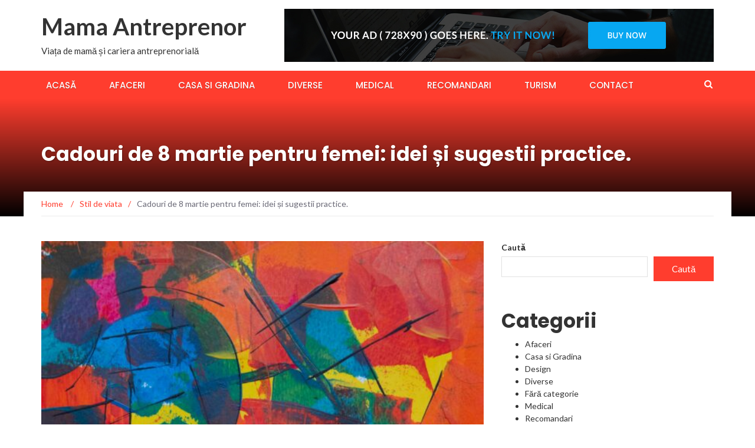

--- FILE ---
content_type: text/html; charset=UTF-8
request_url: https://mama-antreprenor.ro/cadouri-de-8-martie-pentru-femei-idei-si-sugestii-practice/
body_size: 17117
content:
<!DOCTYPE html>
<html lang="ro-RO">
<head>
	<meta charset="UTF-8">
	<meta name="viewport" content="width=device-width, initial-scale=1">
	<link rel="profile" href="https://gmpg.org/xfn/11">
	<link rel="pingback" href="https://mama-antreprenor.ro/xmlrpc.php">

	<meta name='robots' content='index, follow, max-image-preview:large, max-snippet:-1, max-video-preview:-1' />
	<style>img:is([sizes="auto" i], [sizes^="auto," i]) { contain-intrinsic-size: 3000px 1500px }</style>
	
	<!-- This site is optimized with the Yoast SEO plugin v26.3 - https://yoast.com/wordpress/plugins/seo/ -->
	<title>Cadouri de 8 martie pentru femei: idei și sugestii practice. - Mama Antreprenor</title>
	<link rel="canonical" href="https://mama-antreprenor.ro/cadouri-de-8-martie-pentru-femei-idei-si-sugestii-practice/" />
	<meta property="og:locale" content="ro_RO" />
	<meta property="og:type" content="article" />
	<meta property="og:title" content="Cadouri de 8 martie pentru femei: idei și sugestii practice. - Mama Antreprenor" />
	<meta property="og:description" content="Cuprins Idei de cadouri de 8 martie pentru femei Cadouri practice pentru femei Cadouri deosebite pentru femei Cadouri pentru femeile moderne Concluzii și sfaturi pentru alegerea cadoului perfect Idei de cadouri de 8 martie pentru femei Când vine vorba de a alege un cadou pentru femeia din viața ta, este important să ții cont de [&hellip;]" />
	<meta property="og:url" content="https://mama-antreprenor.ro/cadouri-de-8-martie-pentru-femei-idei-si-sugestii-practice/" />
	<meta property="og:site_name" content="Mama Antreprenor" />
	<meta property="article:author" content="https://www.facebook.com/profile.php?id=100095202017517" />
	<meta property="article:published_time" content="2024-06-26T22:35:21+00:00" />
	<meta property="article:modified_time" content="2024-07-30T16:46:11+00:00" />
	<meta property="og:image" content="https://mama-antreprenor.ro/wp-content/uploads/2024/06/imagine_1781710.jpg" />
	<meta property="og:image:width" content="1788" />
	<meta property="og:image:height" content="1300" />
	<meta property="og:image:type" content="image/jpeg" />
	<meta name="author" content="Mama Antreprenor" />
	<meta name="twitter:card" content="summary_large_image" />
	<meta name="twitter:label1" content="Scris de" />
	<meta name="twitter:data1" content="Mama Antreprenor" />
	<meta name="twitter:label2" content="Timp estimat pentru citire" />
	<meta name="twitter:data2" content="20 de minute" />
	<script type="application/ld+json" class="yoast-schema-graph">{"@context":"https://schema.org","@graph":[{"@type":"WebPage","@id":"https://mama-antreprenor.ro/cadouri-de-8-martie-pentru-femei-idei-si-sugestii-practice/","url":"https://mama-antreprenor.ro/cadouri-de-8-martie-pentru-femei-idei-si-sugestii-practice/","name":"Cadouri de 8 martie pentru femei: idei și sugestii practice. - Mama Antreprenor","isPartOf":{"@id":"https://mama-antreprenor.ro/#website"},"primaryImageOfPage":{"@id":"https://mama-antreprenor.ro/cadouri-de-8-martie-pentru-femei-idei-si-sugestii-practice/#primaryimage"},"image":{"@id":"https://mama-antreprenor.ro/cadouri-de-8-martie-pentru-femei-idei-si-sugestii-practice/#primaryimage"},"thumbnailUrl":"https://mama-antreprenor.ro/wp-content/uploads/2024/06/imagine_1781710.jpg","datePublished":"2024-06-26T22:35:21+00:00","dateModified":"2024-07-30T16:46:11+00:00","author":{"@id":"https://mama-antreprenor.ro/#/schema/person/4b445001940ddedb257dadc60c6a63ee"},"breadcrumb":{"@id":"https://mama-antreprenor.ro/cadouri-de-8-martie-pentru-femei-idei-si-sugestii-practice/#breadcrumb"},"inLanguage":"ro-RO","potentialAction":[{"@type":"ReadAction","target":["https://mama-antreprenor.ro/cadouri-de-8-martie-pentru-femei-idei-si-sugestii-practice/"]}]},{"@type":"ImageObject","inLanguage":"ro-RO","@id":"https://mama-antreprenor.ro/cadouri-de-8-martie-pentru-femei-idei-si-sugestii-practice/#primaryimage","url":"https://mama-antreprenor.ro/wp-content/uploads/2024/06/imagine_1781710.jpg","contentUrl":"https://mama-antreprenor.ro/wp-content/uploads/2024/06/imagine_1781710.jpg","width":1788,"height":1300},{"@type":"BreadcrumbList","@id":"https://mama-antreprenor.ro/cadouri-de-8-martie-pentru-femei-idei-si-sugestii-practice/#breadcrumb","itemListElement":[{"@type":"ListItem","position":1,"name":"Prima pagină","item":"https://mama-antreprenor.ro/"},{"@type":"ListItem","position":2,"name":"Cadouri de 8 martie pentru femei: idei și sugestii practice."}]},{"@type":"WebSite","@id":"https://mama-antreprenor.ro/#website","url":"https://mama-antreprenor.ro/","name":"Mama Antreprenor","description":"Viața de mamă și cariera antreprenorială","potentialAction":[{"@type":"SearchAction","target":{"@type":"EntryPoint","urlTemplate":"https://mama-antreprenor.ro/?s={search_term_string}"},"query-input":{"@type":"PropertyValueSpecification","valueRequired":true,"valueName":"search_term_string"}}],"inLanguage":"ro-RO"},{"@type":"Person","@id":"https://mama-antreprenor.ro/#/schema/person/4b445001940ddedb257dadc60c6a63ee","name":"Mama Antreprenor","sameAs":["https://mama-antreprenor.ro","https://www.facebook.com/profile.php?id=100095202017517"],"url":"https://mama-antreprenor.ro/author/comunicat/"}]}</script>
	<!-- / Yoast SEO plugin. -->


<link rel='dns-prefetch' href='//mama-antreprenor.ro' />
<link rel='dns-prefetch' href='//www.googletagmanager.com' />
<link rel='dns-prefetch' href='//fonts.googleapis.com' />
<link rel="alternate" type="application/rss+xml" title="Mama Antreprenor &raquo; Flux" href="https://mama-antreprenor.ro/feed/" />
<link rel="alternate" type="application/rss+xml" title="Mama Antreprenor &raquo; Flux comentarii" href="https://mama-antreprenor.ro/comments/feed/" />
<script type="text/javascript">
/* <![CDATA[ */
window._wpemojiSettings = {"baseUrl":"https:\/\/s.w.org\/images\/core\/emoji\/16.0.1\/72x72\/","ext":".png","svgUrl":"https:\/\/s.w.org\/images\/core\/emoji\/16.0.1\/svg\/","svgExt":".svg","source":{"concatemoji":"https:\/\/mama-antreprenor.ro\/wp-includes\/js\/wp-emoji-release.min.js?ver=6.8.3"}};
/*! This file is auto-generated */
!function(s,n){var o,i,e;function c(e){try{var t={supportTests:e,timestamp:(new Date).valueOf()};sessionStorage.setItem(o,JSON.stringify(t))}catch(e){}}function p(e,t,n){e.clearRect(0,0,e.canvas.width,e.canvas.height),e.fillText(t,0,0);var t=new Uint32Array(e.getImageData(0,0,e.canvas.width,e.canvas.height).data),a=(e.clearRect(0,0,e.canvas.width,e.canvas.height),e.fillText(n,0,0),new Uint32Array(e.getImageData(0,0,e.canvas.width,e.canvas.height).data));return t.every(function(e,t){return e===a[t]})}function u(e,t){e.clearRect(0,0,e.canvas.width,e.canvas.height),e.fillText(t,0,0);for(var n=e.getImageData(16,16,1,1),a=0;a<n.data.length;a++)if(0!==n.data[a])return!1;return!0}function f(e,t,n,a){switch(t){case"flag":return n(e,"\ud83c\udff3\ufe0f\u200d\u26a7\ufe0f","\ud83c\udff3\ufe0f\u200b\u26a7\ufe0f")?!1:!n(e,"\ud83c\udde8\ud83c\uddf6","\ud83c\udde8\u200b\ud83c\uddf6")&&!n(e,"\ud83c\udff4\udb40\udc67\udb40\udc62\udb40\udc65\udb40\udc6e\udb40\udc67\udb40\udc7f","\ud83c\udff4\u200b\udb40\udc67\u200b\udb40\udc62\u200b\udb40\udc65\u200b\udb40\udc6e\u200b\udb40\udc67\u200b\udb40\udc7f");case"emoji":return!a(e,"\ud83e\udedf")}return!1}function g(e,t,n,a){var r="undefined"!=typeof WorkerGlobalScope&&self instanceof WorkerGlobalScope?new OffscreenCanvas(300,150):s.createElement("canvas"),o=r.getContext("2d",{willReadFrequently:!0}),i=(o.textBaseline="top",o.font="600 32px Arial",{});return e.forEach(function(e){i[e]=t(o,e,n,a)}),i}function t(e){var t=s.createElement("script");t.src=e,t.defer=!0,s.head.appendChild(t)}"undefined"!=typeof Promise&&(o="wpEmojiSettingsSupports",i=["flag","emoji"],n.supports={everything:!0,everythingExceptFlag:!0},e=new Promise(function(e){s.addEventListener("DOMContentLoaded",e,{once:!0})}),new Promise(function(t){var n=function(){try{var e=JSON.parse(sessionStorage.getItem(o));if("object"==typeof e&&"number"==typeof e.timestamp&&(new Date).valueOf()<e.timestamp+604800&&"object"==typeof e.supportTests)return e.supportTests}catch(e){}return null}();if(!n){if("undefined"!=typeof Worker&&"undefined"!=typeof OffscreenCanvas&&"undefined"!=typeof URL&&URL.createObjectURL&&"undefined"!=typeof Blob)try{var e="postMessage("+g.toString()+"("+[JSON.stringify(i),f.toString(),p.toString(),u.toString()].join(",")+"));",a=new Blob([e],{type:"text/javascript"}),r=new Worker(URL.createObjectURL(a),{name:"wpTestEmojiSupports"});return void(r.onmessage=function(e){c(n=e.data),r.terminate(),t(n)})}catch(e){}c(n=g(i,f,p,u))}t(n)}).then(function(e){for(var t in e)n.supports[t]=e[t],n.supports.everything=n.supports.everything&&n.supports[t],"flag"!==t&&(n.supports.everythingExceptFlag=n.supports.everythingExceptFlag&&n.supports[t]);n.supports.everythingExceptFlag=n.supports.everythingExceptFlag&&!n.supports.flag,n.DOMReady=!1,n.readyCallback=function(){n.DOMReady=!0}}).then(function(){return e}).then(function(){var e;n.supports.everything||(n.readyCallback(),(e=n.source||{}).concatemoji?t(e.concatemoji):e.wpemoji&&e.twemoji&&(t(e.twemoji),t(e.wpemoji)))}))}((window,document),window._wpemojiSettings);
/* ]]> */
</script>
<style id='wp-emoji-styles-inline-css' type='text/css'>

	img.wp-smiley, img.emoji {
		display: inline !important;
		border: none !important;
		box-shadow: none !important;
		height: 1em !important;
		width: 1em !important;
		margin: 0 0.07em !important;
		vertical-align: -0.1em !important;
		background: none !important;
		padding: 0 !important;
	}
</style>
<link rel='stylesheet' id='wp-block-library-css' href='https://mama-antreprenor.ro/wp-includes/css/dist/block-library/style.min.css?ver=6.8.3' type='text/css' media='all' />
<style id='classic-theme-styles-inline-css' type='text/css'>
/*! This file is auto-generated */
.wp-block-button__link{color:#fff;background-color:#32373c;border-radius:9999px;box-shadow:none;text-decoration:none;padding:calc(.667em + 2px) calc(1.333em + 2px);font-size:1.125em}.wp-block-file__button{background:#32373c;color:#fff;text-decoration:none}
</style>
<style id='global-styles-inline-css' type='text/css'>
:root{--wp--preset--aspect-ratio--square: 1;--wp--preset--aspect-ratio--4-3: 4/3;--wp--preset--aspect-ratio--3-4: 3/4;--wp--preset--aspect-ratio--3-2: 3/2;--wp--preset--aspect-ratio--2-3: 2/3;--wp--preset--aspect-ratio--16-9: 16/9;--wp--preset--aspect-ratio--9-16: 9/16;--wp--preset--color--black: #000000;--wp--preset--color--cyan-bluish-gray: #abb8c3;--wp--preset--color--white: #ffffff;--wp--preset--color--pale-pink: #f78da7;--wp--preset--color--vivid-red: #cf2e2e;--wp--preset--color--luminous-vivid-orange: #ff6900;--wp--preset--color--luminous-vivid-amber: #fcb900;--wp--preset--color--light-green-cyan: #7bdcb5;--wp--preset--color--vivid-green-cyan: #00d084;--wp--preset--color--pale-cyan-blue: #8ed1fc;--wp--preset--color--vivid-cyan-blue: #0693e3;--wp--preset--color--vivid-purple: #9b51e0;--wp--preset--gradient--vivid-cyan-blue-to-vivid-purple: linear-gradient(135deg,rgba(6,147,227,1) 0%,rgb(155,81,224) 100%);--wp--preset--gradient--light-green-cyan-to-vivid-green-cyan: linear-gradient(135deg,rgb(122,220,180) 0%,rgb(0,208,130) 100%);--wp--preset--gradient--luminous-vivid-amber-to-luminous-vivid-orange: linear-gradient(135deg,rgba(252,185,0,1) 0%,rgba(255,105,0,1) 100%);--wp--preset--gradient--luminous-vivid-orange-to-vivid-red: linear-gradient(135deg,rgba(255,105,0,1) 0%,rgb(207,46,46) 100%);--wp--preset--gradient--very-light-gray-to-cyan-bluish-gray: linear-gradient(135deg,rgb(238,238,238) 0%,rgb(169,184,195) 100%);--wp--preset--gradient--cool-to-warm-spectrum: linear-gradient(135deg,rgb(74,234,220) 0%,rgb(151,120,209) 20%,rgb(207,42,186) 40%,rgb(238,44,130) 60%,rgb(251,105,98) 80%,rgb(254,248,76) 100%);--wp--preset--gradient--blush-light-purple: linear-gradient(135deg,rgb(255,206,236) 0%,rgb(152,150,240) 100%);--wp--preset--gradient--blush-bordeaux: linear-gradient(135deg,rgb(254,205,165) 0%,rgb(254,45,45) 50%,rgb(107,0,62) 100%);--wp--preset--gradient--luminous-dusk: linear-gradient(135deg,rgb(255,203,112) 0%,rgb(199,81,192) 50%,rgb(65,88,208) 100%);--wp--preset--gradient--pale-ocean: linear-gradient(135deg,rgb(255,245,203) 0%,rgb(182,227,212) 50%,rgb(51,167,181) 100%);--wp--preset--gradient--electric-grass: linear-gradient(135deg,rgb(202,248,128) 0%,rgb(113,206,126) 100%);--wp--preset--gradient--midnight: linear-gradient(135deg,rgb(2,3,129) 0%,rgb(40,116,252) 100%);--wp--preset--font-size--small: 13px;--wp--preset--font-size--medium: 20px;--wp--preset--font-size--large: 36px;--wp--preset--font-size--x-large: 42px;--wp--preset--spacing--20: 0.44rem;--wp--preset--spacing--30: 0.67rem;--wp--preset--spacing--40: 1rem;--wp--preset--spacing--50: 1.5rem;--wp--preset--spacing--60: 2.25rem;--wp--preset--spacing--70: 3.38rem;--wp--preset--spacing--80: 5.06rem;--wp--preset--shadow--natural: 6px 6px 9px rgba(0, 0, 0, 0.2);--wp--preset--shadow--deep: 12px 12px 50px rgba(0, 0, 0, 0.4);--wp--preset--shadow--sharp: 6px 6px 0px rgba(0, 0, 0, 0.2);--wp--preset--shadow--outlined: 6px 6px 0px -3px rgba(255, 255, 255, 1), 6px 6px rgba(0, 0, 0, 1);--wp--preset--shadow--crisp: 6px 6px 0px rgba(0, 0, 0, 1);}:where(.is-layout-flex){gap: 0.5em;}:where(.is-layout-grid){gap: 0.5em;}body .is-layout-flex{display: flex;}.is-layout-flex{flex-wrap: wrap;align-items: center;}.is-layout-flex > :is(*, div){margin: 0;}body .is-layout-grid{display: grid;}.is-layout-grid > :is(*, div){margin: 0;}:where(.wp-block-columns.is-layout-flex){gap: 2em;}:where(.wp-block-columns.is-layout-grid){gap: 2em;}:where(.wp-block-post-template.is-layout-flex){gap: 1.25em;}:where(.wp-block-post-template.is-layout-grid){gap: 1.25em;}.has-black-color{color: var(--wp--preset--color--black) !important;}.has-cyan-bluish-gray-color{color: var(--wp--preset--color--cyan-bluish-gray) !important;}.has-white-color{color: var(--wp--preset--color--white) !important;}.has-pale-pink-color{color: var(--wp--preset--color--pale-pink) !important;}.has-vivid-red-color{color: var(--wp--preset--color--vivid-red) !important;}.has-luminous-vivid-orange-color{color: var(--wp--preset--color--luminous-vivid-orange) !important;}.has-luminous-vivid-amber-color{color: var(--wp--preset--color--luminous-vivid-amber) !important;}.has-light-green-cyan-color{color: var(--wp--preset--color--light-green-cyan) !important;}.has-vivid-green-cyan-color{color: var(--wp--preset--color--vivid-green-cyan) !important;}.has-pale-cyan-blue-color{color: var(--wp--preset--color--pale-cyan-blue) !important;}.has-vivid-cyan-blue-color{color: var(--wp--preset--color--vivid-cyan-blue) !important;}.has-vivid-purple-color{color: var(--wp--preset--color--vivid-purple) !important;}.has-black-background-color{background-color: var(--wp--preset--color--black) !important;}.has-cyan-bluish-gray-background-color{background-color: var(--wp--preset--color--cyan-bluish-gray) !important;}.has-white-background-color{background-color: var(--wp--preset--color--white) !important;}.has-pale-pink-background-color{background-color: var(--wp--preset--color--pale-pink) !important;}.has-vivid-red-background-color{background-color: var(--wp--preset--color--vivid-red) !important;}.has-luminous-vivid-orange-background-color{background-color: var(--wp--preset--color--luminous-vivid-orange) !important;}.has-luminous-vivid-amber-background-color{background-color: var(--wp--preset--color--luminous-vivid-amber) !important;}.has-light-green-cyan-background-color{background-color: var(--wp--preset--color--light-green-cyan) !important;}.has-vivid-green-cyan-background-color{background-color: var(--wp--preset--color--vivid-green-cyan) !important;}.has-pale-cyan-blue-background-color{background-color: var(--wp--preset--color--pale-cyan-blue) !important;}.has-vivid-cyan-blue-background-color{background-color: var(--wp--preset--color--vivid-cyan-blue) !important;}.has-vivid-purple-background-color{background-color: var(--wp--preset--color--vivid-purple) !important;}.has-black-border-color{border-color: var(--wp--preset--color--black) !important;}.has-cyan-bluish-gray-border-color{border-color: var(--wp--preset--color--cyan-bluish-gray) !important;}.has-white-border-color{border-color: var(--wp--preset--color--white) !important;}.has-pale-pink-border-color{border-color: var(--wp--preset--color--pale-pink) !important;}.has-vivid-red-border-color{border-color: var(--wp--preset--color--vivid-red) !important;}.has-luminous-vivid-orange-border-color{border-color: var(--wp--preset--color--luminous-vivid-orange) !important;}.has-luminous-vivid-amber-border-color{border-color: var(--wp--preset--color--luminous-vivid-amber) !important;}.has-light-green-cyan-border-color{border-color: var(--wp--preset--color--light-green-cyan) !important;}.has-vivid-green-cyan-border-color{border-color: var(--wp--preset--color--vivid-green-cyan) !important;}.has-pale-cyan-blue-border-color{border-color: var(--wp--preset--color--pale-cyan-blue) !important;}.has-vivid-cyan-blue-border-color{border-color: var(--wp--preset--color--vivid-cyan-blue) !important;}.has-vivid-purple-border-color{border-color: var(--wp--preset--color--vivid-purple) !important;}.has-vivid-cyan-blue-to-vivid-purple-gradient-background{background: var(--wp--preset--gradient--vivid-cyan-blue-to-vivid-purple) !important;}.has-light-green-cyan-to-vivid-green-cyan-gradient-background{background: var(--wp--preset--gradient--light-green-cyan-to-vivid-green-cyan) !important;}.has-luminous-vivid-amber-to-luminous-vivid-orange-gradient-background{background: var(--wp--preset--gradient--luminous-vivid-amber-to-luminous-vivid-orange) !important;}.has-luminous-vivid-orange-to-vivid-red-gradient-background{background: var(--wp--preset--gradient--luminous-vivid-orange-to-vivid-red) !important;}.has-very-light-gray-to-cyan-bluish-gray-gradient-background{background: var(--wp--preset--gradient--very-light-gray-to-cyan-bluish-gray) !important;}.has-cool-to-warm-spectrum-gradient-background{background: var(--wp--preset--gradient--cool-to-warm-spectrum) !important;}.has-blush-light-purple-gradient-background{background: var(--wp--preset--gradient--blush-light-purple) !important;}.has-blush-bordeaux-gradient-background{background: var(--wp--preset--gradient--blush-bordeaux) !important;}.has-luminous-dusk-gradient-background{background: var(--wp--preset--gradient--luminous-dusk) !important;}.has-pale-ocean-gradient-background{background: var(--wp--preset--gradient--pale-ocean) !important;}.has-electric-grass-gradient-background{background: var(--wp--preset--gradient--electric-grass) !important;}.has-midnight-gradient-background{background: var(--wp--preset--gradient--midnight) !important;}.has-small-font-size{font-size: var(--wp--preset--font-size--small) !important;}.has-medium-font-size{font-size: var(--wp--preset--font-size--medium) !important;}.has-large-font-size{font-size: var(--wp--preset--font-size--large) !important;}.has-x-large-font-size{font-size: var(--wp--preset--font-size--x-large) !important;}
:where(.wp-block-post-template.is-layout-flex){gap: 1.25em;}:where(.wp-block-post-template.is-layout-grid){gap: 1.25em;}
:where(.wp-block-columns.is-layout-flex){gap: 2em;}:where(.wp-block-columns.is-layout-grid){gap: 2em;}
:root :where(.wp-block-pullquote){font-size: 1.5em;line-height: 1.6;}
</style>
<link rel='stylesheet' id='newsmag-fonts-css' href='//fonts.googleapis.com/css?family=Lato%3A100%2C300%2C400%2C700%2C900%7CPoppins%3A400%2C500%2C600%2C700&#038;ver=2.4.4' type='text/css' media='all' />
<link rel='stylesheet' id='newsmag-icon-css' href='https://mama-antreprenor.ro/wp-content/themes/newsmag/assets/vendors/newsmag-icon/style.min.css?ver=6.8.3' type='text/css' media='all' />
<link rel='stylesheet' id='bootstrap-css' href='https://mama-antreprenor.ro/wp-content/themes/newsmag/assets/vendors/bootstrap/bootstrap.min.css?ver=6.8.3' type='text/css' media='all' />
<link rel='stylesheet' id='bootstrap-theme-css' href='https://mama-antreprenor.ro/wp-content/themes/newsmag/assets/vendors/bootstrap/bootstrap-theme.min.css?ver=6.8.3' type='text/css' media='all' />
<link rel='stylesheet' id='newsmag-style-css' href='https://mama-antreprenor.ro/wp-content/themes/newsmag/style.css?ver=6.8.3' type='text/css' media='all' />
<link rel='stylesheet' id='newsmag-stylesheet-css' href='https://mama-antreprenor.ro/wp-content/themes/newsmag/assets/css/style.css?ver=2.4.4' type='text/css' media='all' />
<style id='newsmag-stylesheet-inline-css' type='text/css'>


</style>
<link rel='stylesheet' id='owlCarousel-css' href='https://mama-antreprenor.ro/wp-content/themes/newsmag/assets/vendors/owl-carousel/owl.carousel.min.css?ver=6.8.3' type='text/css' media='all' />
<link rel='stylesheet' id='owlCarousel-themes-css' href='https://mama-antreprenor.ro/wp-content/themes/newsmag/assets/vendors/owl-carousel/owl.theme.default.css?ver=6.8.3' type='text/css' media='all' />
<link rel='stylesheet' id='newsmag-preloader-css' href='https://mama-antreprenor.ro/wp-content/themes/newsmag/assets/vendors/preloader/preloader.css?ver=6.8.3' type='text/css' media='all' />
<link rel='stylesheet' id='plyr-css' href='https://mama-antreprenor.ro/wp-content/themes/newsmag/assets/vendors/plyr/plyr.css?ver=6.8.3' type='text/css' media='all' />
<script type="text/javascript" src="https://mama-antreprenor.ro/wp-includes/js/jquery/jquery.min.js?ver=3.7.1" id="jquery-core-js"></script>
<script type="text/javascript" src="https://mama-antreprenor.ro/wp-includes/js/jquery/jquery-migrate.min.js?ver=3.4.1" id="jquery-migrate-js"></script>
<script type="text/javascript" src="https://mama-antreprenor.ro/wp-content/themes/newsmag/assets/vendors/blazy/blazy.min.js?ver=1.9.1" id="jquery_lazy_load-js"></script>

<!-- Google tag (gtag.js) snippet added by Site Kit -->
<!-- Google Analytics snippet added by Site Kit -->
<script type="text/javascript" src="https://www.googletagmanager.com/gtag/js?id=GT-M3VXPK4T" id="google_gtagjs-js" async></script>
<script type="text/javascript" id="google_gtagjs-js-after">
/* <![CDATA[ */
window.dataLayer = window.dataLayer || [];function gtag(){dataLayer.push(arguments);}
gtag("set","linker",{"domains":["mama-antreprenor.ro"]});
gtag("js", new Date());
gtag("set", "developer_id.dZTNiMT", true);
gtag("config", "GT-M3VXPK4T");
/* ]]> */
</script>
<link rel="https://api.w.org/" href="https://mama-antreprenor.ro/wp-json/" /><link rel="alternate" title="JSON" type="application/json" href="https://mama-antreprenor.ro/wp-json/wp/v2/posts/438" /><link rel="EditURI" type="application/rsd+xml" title="RSD" href="https://mama-antreprenor.ro/xmlrpc.php?rsd" />
<meta name="generator" content="WordPress 6.8.3" />
<link rel='shortlink' href='https://mama-antreprenor.ro/?p=438' />
<link rel="alternate" title="oEmbed (JSON)" type="application/json+oembed" href="https://mama-antreprenor.ro/wp-json/oembed/1.0/embed?url=https%3A%2F%2Fmama-antreprenor.ro%2Fcadouri-de-8-martie-pentru-femei-idei-si-sugestii-practice%2F" />
<link rel="alternate" title="oEmbed (XML)" type="text/xml+oembed" href="https://mama-antreprenor.ro/wp-json/oembed/1.0/embed?url=https%3A%2F%2Fmama-antreprenor.ro%2Fcadouri-de-8-martie-pentru-femei-idei-si-sugestii-practice%2F&#038;format=xml" />
<meta name="generator" content="Site Kit by Google 1.165.0" /><link rel="icon" href="https://mama-antreprenor.ro/wp-content/uploads/2024/06/cropped-mamaantreprenor-32x32.png" sizes="32x32" />
<link rel="icon" href="https://mama-antreprenor.ro/wp-content/uploads/2024/06/cropped-mamaantreprenor-192x192.png" sizes="192x192" />
<link rel="apple-touch-icon" href="https://mama-antreprenor.ro/wp-content/uploads/2024/06/cropped-mamaantreprenor-180x180.png" />
<meta name="msapplication-TileImage" content="https://mama-antreprenor.ro/wp-content/uploads/2024/06/cropped-mamaantreprenor-270x270.png" />
</head>

<body class="wp-singular post-template-default single single-post postid-438 single-format-standard wp-theme-newsmag group-blog">

<div id="page" class="site">

	
		<header id="masthead" class="site-header" role="banner">
		<div class="site-branding container ">
			<div class="row">
				<div class="col-md-4 header-logo">
																				<a class="site-title"
								href="https://mama-antreprenor.ro"> Mama Antreprenor</a>
																						<p class="site-description" >Viața de mamă și cariera antreprenorială</p>
												</div>

													<div class="col-md-8 header-banner">
							<a href="/cdn-cgi/l/email-protection#28494f4d464b51684f475a4f475e49065a47">
		<img src="https://mama-antreprenor.ro/wp-content/themes/newsmag/assets/images/banner.jpg" />	</a>
					</div>
							</div>
		</div><!-- .site-branding -->
				<nav id="site-navigation" class="main-navigation "
			role="navigation">
			<div class="container">
				<div class="row">
					<div class="col-md-12">
												<button class="menu-toggle" aria-controls="primary-menu"
								aria-expanded="false"><span class="nmicon-bars"></span></button>
						<div class="menu-td-demo-header-menu-container"><ul id="primary-menu" class="menu nav-menu menu"><li id="menu-item-664" class="menu-item menu-item-type-custom menu-item-object-custom menu-item-home menu-item-664"><a href="https://mama-antreprenor.ro">Acasă</a></li>
<li id="menu-item-29" class="menu-item menu-item-type-custom menu-item-object-custom menu-item-29"><a href="https://mama-antreprenor.ro/mama/afaceri/">Afaceri</a></li>
<li id="menu-item-30" class="menu-item menu-item-type-custom menu-item-object-custom menu-item-30"><a href="https://mama-antreprenor.ro/mama/casa-si-gradina/">Casa si Gradina</a></li>
<li id="menu-item-31" class="menu-item menu-item-type-custom menu-item-object-custom menu-item-31"><a href="https://mama-antreprenor.ro/mama/diverse/">Diverse</a></li>
<li id="menu-item-32" class="menu-item menu-item-type-custom menu-item-object-custom menu-item-32"><a href="https://mama-antreprenor.ro/mama/medical/">Medical</a></li>
<li id="menu-item-281" class="menu-item menu-item-type-custom menu-item-object-custom menu-item-281"><a href="https://mama-antreprenor.ro/mama/recomandari/">Recomandari</a></li>
<li id="menu-item-282" class="menu-item menu-item-type-custom menu-item-object-custom menu-item-282"><a href="https://mama-antreprenor.ro/mama/turism/">Turism</a></li>
<li id="menu-item-1551" class="menu-item menu-item-type-post_type menu-item-object-page menu-item-1551"><a href="https://mama-antreprenor.ro/contact-mama-antreprenor/">Contact</a></li>
</ul></div>													<button href="#" class="search-form-opener" type="button"><span class="nmicon-search"></span>
							</button>
											</div>
				</div>
			</div>
		</nav><!-- #site-navigation -->
					<div class="header-search-form">
				<div class="container">
					<!-- Search Form -->
					<form role="search" method="get" id="searchform_topbar" action="https://mama-antreprenor.ro/">
	<label><span class="screen-reader-text">Search for:</span>
		<input class="search-field-top-bar " id="search-field-top-bar" placeholder="Type the search term" value="" name="s" type="search">
	</label>
	<button id="search-top-bar-submit" type="button" class="search-top-bar-submit "><span class="first-bar"></span><span class="second-bar"></span></button>
</form>
				</div>
			</div>
			</header><!-- #masthead -->

	<div id="content" class="site-content">

	<div class="newsmag-custom-header " >
		<div class="container">
			<div class="row">
				<div class="col-xs-12">
					<h1 class="page-title">Cadouri de 8 martie pentru femei: idei și sugestii practice.</h1>
				</div>
			</div>
		</div>
	</div>
	<div class="container newsmag-breadcrumbs-container">
		<div class="row newsmag-breadcrumbs-row">
			<div class="col-xs-12">
				<div class="newsmag-breadcrumbs"><span itemscope itemtype="http://data-vocabulary.org/Breadcrumb"><a itemprop="url" href="https://mama-antreprenor.ro" ><span itemprop="title">Home </span></a></span><span class="newsmag-breadcrumb-sep">/</span><span itemscope itemtype="http://data-vocabulary.org/Breadcrumb"><a itemprop="url" href="https://mama-antreprenor.ro/mama/stil-de-viata/" ><span itemprop="title">Stil de viata</span></a></span><span class="newsmag-breadcrumb-sep">/</span><span class="breadcrumb-leaf">Cadouri de 8 martie pentru femei: idei și sugestii practice.</span></div>			</div>
		</div>
	</div>
	<div class="container">
		<div class="row">
			
			
			<div id="primary"
				class="content-area col-lg-8 col-md-8 col-xs-12 newsmag-sidebar">
				<main id="main" class="site-main" role="main">
						<div class="row newsmag-margin-bottom  ">
		<div class="col-md-12">
			<div class="newsmag-image">
				<img width="560" height="407" src="https://mama-antreprenor.ro/wp-content/uploads/2024/06/imagine_1781710.jpg" class="attachment-newsmag-recent-post-big size-newsmag-recent-post-big wp-post-image" alt="" srcset="https://mama-antreprenor.ro/wp-content/uploads/2024/06/imagine_1781710.jpg 1788w, https://mama-antreprenor.ro/wp-content/uploads/2024/06/imagine_1781710-300x218.jpg 300w, https://mama-antreprenor.ro/wp-content/uploads/2024/06/imagine_1781710-1024x745.jpg 1024w, https://mama-antreprenor.ro/wp-content/uploads/2024/06/imagine_1781710-768x558.jpg 768w, https://mama-antreprenor.ro/wp-content/uploads/2024/06/imagine_1781710-1536x1117.jpg 1536w, https://mama-antreprenor.ro/wp-content/uploads/2024/06/imagine_1781710-578x420.jpg 578w, https://mama-antreprenor.ro/wp-content/uploads/2024/06/imagine_1781710-640x465.jpg 640w, https://mama-antreprenor.ro/wp-content/uploads/2024/06/imagine_1781710-681x495.jpg 681w" sizes="(max-width: 560px) 100vw, 560px" />			</div>
		</div>
	</div>
<div
		class="row newsmag-article-post ">
			<div class="col-md-3">
				<!-- Author description -->
	<div class="author-description p-author h-card vcard" itemscope="" itemtype="http://schema.org/Person">

		<!-- Avatar -->
				<!-- .Avatar -->
		<!-- Short Description -->
		<h4 class="post-author p-name fn" rel="author"><a href="https://mama-antreprenor.ro/author/comunicat/" title="Articole de Mama Antreprenor" rel="author">Mama Antreprenor</a></h4>
				<!-- .Short Description -->
	</div>
	<!-- .Author description -->
		</div>
		<div class="col-md-9">
		<article id="post-438" class="post-438 post type-post status-publish format-standard has-post-thumbnail hentry category-stil-de-viata">
			<div class="entry-content">
				<div class="newsmag-post-meta">
					<span class="nmicon-folder-o"></span> <a href="https://mama-antreprenor.ro/mama/stil-de-viata/" rel="category tag">Stil de viata</a> <span class="sep">|</span> <span
							class="nmicon-clock-o"></span> <div class="newsmag-date">26 iunie 2024</div>				</div><!-- .entry-meta -->
				<section>
<h2>Cuprins</h2>
<ul>
<li><a href="#1">Idei de cadouri de 8 martie pentru femei</a></li>
<li><a href="#2">Cadouri practice pentru femei</a></li>
<li><a href="#3">Cadouri deosebite pentru femei</a></li>
<li><a href="#4">Cadouri pentru femeile moderne</a></li>
<li><a href="#5">Concluzii și sfaturi pentru alegerea cadoului perfect</a></li>
</ul>
</section>
<h2 id="1">Idei de cadouri de 8 martie pentru femei</h2>
<p>Când vine vorba de a alege un cadou pentru femeia din viața ta, este important să ții cont de personalitatea și preferințele ei. În acest articol, vom explora idei de cadouri de 8 martie pentru femei, care să îi facă să se simtă specială și iubită.</p>
<p>Înainte de a începe să căutăm cadouri, este important să ne gândim la ce anume îi place femeii din viața ta. Este ea o persoană clasică, care își dorește lucruri simple și elegante, sau este ea o persoană modernă, care își dorește lucruri noi și inovatoare?</p>
<h3>Cadouri clasice pentru femei</h3>
<p>Cadourile clasice pentru femei sunt acelea care nu vor fi niciodată demodate. Acestea includ bijuterii, parfumuri, și alte obiecte de lux care îi vor face să se simtă specială și iubită.</p>
<p>De pildă, un colier cu diamant sau un set de bijuterii de aur sunt cadouri clasice care vor fi întotdeauna apreciate. De asemenea, un parfum de marcă sau un set de produse de îngrijire personală de lux sunt alte idei de cadouri clasice care vor fi îndrăgite.</p>
<h3>Cadouri moderne pentru femei</h3>
<p>Cadourile moderne pentru femei sunt acelea care sunt noi și inovatoare. Acestea includ gadgeturi, dispozitive inteligente, și alte obiecte de tehnologie care îi vor face să se simtă conectată și în pas cu vremea.</p>
<p>De pildă, un smartwatch sau un set de boxe wireless sunt cadouri moderne care vor fi întotdeauna apreciate. De asemenea, un abonament la un serviciu de streaming sau un set de e-book-uri sunt alte idei de cadouri moderne care vor fi îndrăgite.</p>
<h3>Cadouri personalizate pentru femei</h3>
<p>Cadourile personalizate pentru femei sunt acelea care sunt create special pentru ea. Acestea includ obiecte cu numele ei, inițialele ei, sau alte detalii care îi vor face să se simtă specială și iubită.</p>
<p>De pildă, un colier cu numele ei sau un set de bijuterii cu inițialele ei sunt cadouri personalizate care vor fi întotdeauna apreciate. De asemenea, un album de fotografii sau un set de obiecte de decor personalizate sunt alte idei de cadouri personalizate care vor fi îndrăgite.</p>
<blockquote>
<p>„Un cadou bun este acela care îi face să se simtă specială și iubită, și care îi arată că îi pasă de ea.”</p>
</blockquote>
<h2 id="2">Cadouri practice pentru femei</h2>
<p>Când vine vorba de a alege un cadou pentru femeia din viața ta, este important să ții cont de nevoile ei practice. În acest articol, vom explora idei de cadouri practice pentru femei, care să îi facă să se simtă utilă și îngrijită.</p>
<h3>Accesorii pentru îngrijire personală</h3>
<p>Accesorii pentru îngrijire personală sunt acelea care îi vor face să se simtă îngrijită și sănătoasă. Acestea includ produse de îngrijire personală, instrumente de machiaj, și alte obiecte care îi vor face să se simtă bine.</p>
<p>De pildă, un set de produse de îngrijire personală de lux sau un instrument de machiaj de înaltă calitate sunt cadouri practice care vor fi întotdeauna apreciate.</p>
<h3>Obiecte de uz casnic practice</h3>
<p>Obiecte de uz casnic practice sunt acelea care îi vor face să se simtă utilă și îngrijită în propriul ei spațiu. Acestea includ vase, instrumente de gătit, și alte obiecte care îi vor face să se simtă confortabilă.</p>
<p>De pildă, un set de vase de gătit sau un instrument de gătit de înaltă calitate sunt cadouri practice care vor fi întotdeauna apreciate.</p>
<h3>Instrumente de gătit și preparare a mâncării</h3>
<p>Instrumente de gătit și preparare a mâncării sunt acelea care îi vor face să se simtă creativă și îngrijită în bucătărie. Acestea includ instrumente de gătit, vase de gătit, și alte obiecte care îi vor face să se simtă bine.</p>
<p>De pildă, un set de instrumente de gătit de înaltă calitate sau un vas de gătit de lux sunt cadouri practice care vor fi întotdeauna apreciate.</p>
<h2 id="3">Cadouri deosebite pentru femei</h2>
<p>Când vine vorba de a alege un cadou pentru femeia din viața ta, este important să ții cont de dorințele ei deosebite. În acest articol, vom explora idei de cadouri deosebite pentru femei, care să îi facă să se simtă specială și iubită.</p>
<h3>Experiențe unice și emoționale</h3>
<p>Experiențe unice și emoționale sunt acelea care îi vor face să se simtă specială și iubită. Acestea includ excursii, evenimente speciale, și alte experiențe care îi vor face să se simtă bine.</p>
<p>De pildă, o excursie la un loc special sau un eveniment special sunt cadouri deosebite care vor fi întotdeauna apreciate.</p>
<h3>Obiecte de artă și decorațiuni</h3>
<p>Obiecte de artă și decorațiuni sunt acelea care îi vor face să se simtă creativă și îngrijită în propriul ei spațiu. Acestea includ obiecte de artă, decorațiuni, și alte obiecte care îi vor face să se simtă bine.</p>
<p>De pildă, un obiect de artă de înaltă calitate sau un set de decorațiuni de lux sunt cadouri deosebite care vor fi întotdeauna apreciate.</p>
<h3>Cadouri care îmbină funcționalitatea cu designul</h3>
<p>Cadourile care îmbină funcționalitatea cu designul sunt acelea care îi vor face să se simtă utilă și îngrijită. Acestea includ obiecte de uz casnic, instrumente de gătit, și alte obiecte care îi vor face să se simtă bine.</p>
<p>De pildă, un set de vase de gătit de înaltă calitate sau un instrument de gătit de lux sunt cadouri care îmbină funcționalitatea cu designul și vor fi întotdeauna apreciate.</p>
<h2 id="4">Cadouri pentru femeile moderne</h2>
<p>Când vine vorba de a alege un cadou pentru femeia din viața ta, este important să ții cont de nevoile ei moderne. În acest articol, vom explora idei de cadouri pentru femeile moderne, care să îi facă să se simtă conectată și în pas cu vremea.</p>
<h3>Gadgets și dispozitive inteligente</h3>
<p>Gadgets și dispozitive inteligente sunt acelea care îi vor face să se simtă conectată și în pas cu vremea. Acestea includ smartphone-uri, tablete, și alte obiecte de tehnologie care îi vor face să se simtă bine.</p>
<p>De pildă, un smartphone de înaltă calitate sau un set de gadgeturi de ultimă generație sunt cadouri pentru femeile moderne care vor fi întotdeauna apreciate.</p>
<h3>Accesorii pentru sport și sănătate</h3>
<p>Accesorii pentru sport și sănătate sunt acelea care îi vor face să se simtă sănătoasă și îngrijită. Acestea includ echipamente de sport, accesorii de fitness, și alte obiecte care îi vor face să se simtă bine.</p>
<p>De pildă, un set de echipamente de sport de înaltă calitate sau un set de accesorii de fitness sunt cadouri pentru femeile moderne care vor fi întotdeauna apreciate.</p>
<h3>Obiecte de îngrijire personală și wellness</h3>
<p>Obiecte de îngrijire personală și wellness sunt acelea care îi vor face să se simtă sănătoasă și îngrijită. Acestea includ produse de îngrijire personală, instrumente de machiaj, și alte obiecte care îi vor face să se simtă bine.</p>
<p>De pildă, un set de produse de îngrijire personală de lux sau un instrument de machiaj de înaltă calitate sunt cadouri pentru femeile moderne care vor fi întotdeauna apreciate.</p>
<h2 id="5">Concluzii și sfaturi pentru alegerea cadoului perfect</h2>
<p>Când vine vorba de a alege un cadou pentru femeia din viața ta, este important să ții cont de personalitatea și preferințele ei. În acest articol, am explorat idei de cadouri de 8 martie pentru femei, care să îi facă să se simtă specială și iubită.</p>
<p>Înainte de a alege un cadou, este important să ne gândim la ce anume îi place femeii din viața ta. Este ea o persoană clasică, care își dorește lucruri simple și elegante, sau este ea o persoană modernă, care își dorește lucruri noi și inovatoare?</p>
<p>De asemenea, este important să ne gândim la nevoile ei practice și la dorințele ei deosebite. Odată ce am identificat aceste lucruri, putem alege un cadou care să îi facă să se simtă specială și iubită.</p>
<p>În final, este important să ne amintim că un cadou bun este acela care îi face să se simtă specială și iubită, și care îi arată că îi pasă de ea.</p>
<h2 id="2">Cadouri practice pentru femei</h2>
<p>Cadourile practice sunt acele cadouri care sunt utile și necesare în viața de zi cu zi a femeilor. Acestea sunt cadouri care pot fi folosite în mod regulat și care pot face viața mai ușoară și mai plăcută. În acest capitol, vom explora mai multe idei de cadouri practice pentru femei, care pot fi apreciate și utilizate în mod regulat.</p>
<h3>Accesorii pentru îngrijire personală</h3>
<p>Accesorii pentru îngrijire personală sunt cadouri practice și utile pentru femei. Acestea pot include obiecte precum: <strong>periuțe de păr</strong>, <strong>foarfece de unghii</strong>, <strong>aparate de epilat</strong>, <strong>creme de îngrijire a pielii</strong> și multe altele. Aceste accesorii pot fi folosite în mod regulat și pot face parte din rutina zilnică de îngrijire personală a femeilor.</p>
<ul>
<li>Periuțele de păr sunt utile pentru îngrijirea părului și pot fi folosite pentru a îndepărta nodurile și a adăuga volum.</li>
<li>Foarfecele de unghii sunt necesare pentru îngrijirea unghiilor și pot fi folosite pentru a tăia și a modela unghiile.</li>
<li>Aparatele de epilat sunt utile pentru îndepărtarea părului nedorit și pot fi folosite pentru a obține o piele netedă și sănătoasă.</li>
<li>Cremele de îngrijire a pielii sunt necesare pentru a menține sănătatea și frumusețea pielii.</li>
</ul>
<h3>Obiecte de uz casnic practice</h3>
<p>Obiectele de uz casnic practice sunt cadouri utile și necesare pentru femei. Acestea pot include obiecte precum: <strong> vase de gătit</strong>, <strong>instrumente de bucătărie</strong>, <strong>aparate de cafea</strong>, <strong>aparate de spălat vase</strong> și multe altele. Aceste obiecte pot fi folosite în mod regulat și pot face parte din rutina zilnică de gătit și de îngrijire a casei.</p>
<ul>
<li>Vasele de gătit sunt necesare pentru prepararea mâncării și pot fi folosite pentru a găti diverse feluri de mâncare.</li>
<li>Instrumentele de bucătărie sunt utile pentru prepararea mâncării și pot fi folosite pentru a tăia, a amesteca și a găti diverse ingrediente.</li>
<li>Aparatele de cafea sunt necesare pentru a prepara cafea și pot fi folosite pentru a face diverse tipuri de cafea.</li>
<li>Aparatele de spălat vase sunt utile pentru a spăla vasele și pot fi folosite pentru a economisi timp și efort.</li>
</ul>
<h3>Instrumente de gătit și preparare a mâncării</h3>
<p>Instrumentele de gătit și preparare a mâncării sunt cadouri practice și utile pentru femei. Acestea pot include obiecte precum: <strong>cuțite de bucătărie</strong>, <strong>linguri de gătit</strong>, <strong>spatule de gătit</strong>, <strong>aparate de mixat</strong> și multe altele. Aceste instrumente pot fi folosite în mod regulat și pot face parte din rutina zilnică de gătit și de preparare a mâncării.</p>
<ul>
<li>Cuțitele de bucătărie sunt necesare pentru a tăia diverse ingrediente și pot fi folosite pentru a prepara diverse feluri de mâncare.</li>
<li>Lingurile de gătit sunt utile pentru a amesteca și a găti diverse ingrediente.</li>
<li>Spatulele de gătit sunt necesare pentru a întoarce și a găti diverse feluri de mâncare.</li>
<li>Aparatele de mixat sunt utile pentru a amesteca diverse ingrediente și pot fi folosite pentru a prepara diverse feluri de mâncare.</li>
</ul>
<blockquote>
<p>„O cadou practică este un cadou care este utile și necesar în viața de zi cu zi a femeilor.”</p>
</blockquote>
<h4>Intrebari/Raspunsuri: Mituri sau Realitate?</h4>
<p>În acest capitol, am explorat mai multe idei de cadouri practice pentru femei. Aceste cadouri pot fi utile și necesare în viața de zi cu zi a femeilor și pot face parte din rutina zilnică de îngrijire personală și de gătit. În concluzie, cadourile practice sunt o alegere excelentă pentru femeile care apreciază utilitatea și practicitatea.</p>
<p>Întrebare: Ce sunt cadourile practice?</p>
<p>Răspuns: Cadourile practice sunt acele cadouri care sunt utile și necesare în viața de zi cu zi a femeilor.</p>
<p>Întrebare: Ce tipuri de cadouri practice există?</p>
<p>Răspuns: Există diverse tipuri de cadouri practice, cum ar fi accesorii pentru îngrijire personală, obiecte de uz casnic practice și instrumente de gătit și preparare a mâncării.</p>
<p>Întrebare: De ce sunt cadourile practice o alegere excelentă pentru femei?</p>
<p>Răspuns: Cadourile practice sunt o alegere excelentă pentru femei pentru că sunt utile și necesare în viața de zi cu zi și pot face parte din rutina zilnică de îngrijire personală și de gătit.</p>
<h2 id="3">Cadouri deosebite pentru femei</h2>
<p>Când vine vorba de a alege un cadou pentru femeia din viața ta, este important să găsești ceva care să fie cu adevărat special și să o facă să se simtă iubită și apreciată. În acest capitol, vom explora idei de cadouri deosebite pentru femei, care sunt mai mult decât simple obiecte materiale, ci experiențe și sentimente care vor fi împărtășite pentru totdeauna.</p>
<h3>Experiențe unice și emoționale</h3>
<p>Una dintre cele mai bune modalități de a o face pe femeia din viața ta să se simtă specială este să îi oferiți o experiență unică și emoțională. Acest lucru poate fi orice, de la o excursie romantică până la un weekend de relaxare la un spa de lux. <strong>Experiențele emoționale</strong> sunt cele care vor fi împărtășite pentru totdeauna și vor fi întotdeauna amintite.</p>
<ul>
<li>O excursie cu un elicopter peste orașul ei preferat</li>
<li>O seară de cinema privată cu filmele ei favorite</li>
<li>O excursie deghizată într-un loc exotic</li>
</ul>
<h3>Obiecte de artă și decorațiuni</h3>
<p>Obiectele de artă și decorațiunile sunt o altă modalitate de a o face pe femeia din viața ta să se simtă specială. Acestea pot fi orice, de la o pictură originală până la un obiect de artă decorativ. <strong>Obiectele de artă</strong> sunt cele care vor adăuga o notă personală și unică în casa ei.</p>
<ul>
<li>O pictură originală creată de un artist local</li>
<li>Un obiect de artă decorativ creat de un designer de modă</li>
<li>O sculptură unică creată de un artist talentat</li>
</ul>
<h3>Cadouri care îmbină funcționalitatea cu designul</h3>
<p>Cadourile care îmbină funcționalitatea cu designul sunt cele care vor fi folosite și apreciate în mod constant. Acestea pot fi orice, de la un obiect de uz casnic până la un accesoriu de modă. <strong>Cadourile funcționale</strong> sunt cele care vor fi întotdeauna utile și practice.</p>
<ul>
<li>Un set de vase de bucătărie de designer</li>
<li>Un accesoriu de modă creat de un designer de renume</li>
<li>Un obiect de uz casnic creat de un designer de interior</li>
</ul>
<blockquote>
<p>„Un cadou deosebit este cel care vine din inimă și este creat cu dragoste și atenție.”</p>
</blockquote>
<p>În concluzie, cadourile deosebite pentru femei sunt cele care sunt create cu dragoste și atenție și care sunt mai mult decât simple obiecte materiale. Acestea sunt experiențe și sentimente care vor fi împărtășite pentru totdeauna și vor fi întotdeauna amintite.</p>
<h2 id="4">Cadouri pentru femeile moderne</h2>
<p>Femeile moderne sunt cunoscute pentru stilul lor de viață dinamic și pentru pasiunea lor pentru tehnologie și inovație. Pentru a le faceți o surpriză plăcută, trebuie să alegeți un cadou care să îmbine funcționalitatea cu designul și să îndeplinească nevoile lor specifice. În acest capitol, vom explora idei de cadouri pentru femeile moderne, care să îndeplinească aceste cerințe.</p>
<h3>Gadgets și dispozitive inteligente</h3>
<p>Femeile moderne sunt fascinate de tehnologie și de posibilitățile pe care le oferă. Un gadget sau un dispozitiv inteligent poate fi un cadou ideal pentru ele. De pildă, un smartwatch care să îi permită să își monitorizeze activitatea fizică și să primească notificări importante, un set de boxe wireless care să îi permită să își asculte muzica preferată oriunde, sau un dispozitiv de realitate augmentată care să îi permită să își exploreze lumea într-un mod nou și interesant.</p>
<ul>
<li><strong>Smartwatch-uri</strong>: Un smartwatch este un cadou ideal pentru femeile moderne care sunt interesate de tehnologie și de sănătate. Acesta le permite să își monitorizeze activitatea fizică, să își controleze ritmul cardiac și să primească notificări importante.</li>
<li><strong>Boxe wireless</strong>: Un set de boxe wireless este un cadou perfect pentru femeile moderne care iubesc muzica. Acesta le permite să își asculte muzica preferată oriunde, fără să fie nevoie de cabluri sau de alte dispozitive.</li>
<li><strong>Dispozitive de realitate augmentată</strong>: Un dispozitiv de realitate augmentată este un cadou ideal pentru femeile moderne care sunt interesate de tehnologie și de inovație. Acesta le permite să își exploreze lumea într-un mod nou și interesant.</li>
</ul>
<h3>Accesorii pentru sport și sănătate</h3>
<p>Femeile moderne sunt conștiente de importanța sănătății și a sportului în viața lor. Un accesoriu pentru sport și sănătate poate fi un cadou ideal pentru ele. De pildă, un set de greutăți pentru antrenament, un aparat de fitness pentru acasă, sau un abonament la un club de sport.</p>
<ul>
<li><strong>Seturi de greutăți</strong>: Un set de greutăți este un cadou perfect pentru femeile moderne care sunt interesate de sport și de sănătate. Acesta le permite să își facă antrenamentul acasă, fără să fie nevoie de echipament special.</li>
<li><strong>Aparate de fitness</strong>: Un aparat de fitness pentru acasă este un cadou ideal pentru femeile moderne care sunt interesate de sănătate și de sport. Acesta le permite să își facă antrenamentul în confortul propriului lor spațiu.</li>
<li><strong>Abonamente la cluburi de sport</strong>: Un abonament la un club de sport este un cadou perfect pentru femeile moderne care sunt interesate de sport și de sănătate. Acesta le permite să își facă antrenamentul într-un mediu profesional și să își îmbunătățească sănătatea.</li>
</ul>
<h3>Obiecte de îngrijire personală și wellness</h3>
<p>Femeile moderne sunt conștiente de importanța îngrijirii personale și a wellness-ului în viața lor. Un obiect de îngrijire personală și wellness poate fi un cadou ideal pentru ele. De pildă, un set de produse de îngrijire a pielii, un aparat de masaj pentru relaxare, sau un abonament la un centru de wellness.</p>
<ul>
<li><strong>Seturi de produse de îngrijire a pielii</strong>: Un set de produse de îngrijire a pielii este un cadou perfect pentru femeile moderne care sunt interesate de îngrijirea personală și de sănătate. Acesta le permite să își îngrijească pielea în mod corespunzător.</li>
<li><strong>Aparate de masaj</strong>: Un aparat de masaj pentru relaxare este un cadou ideal pentru femeile moderne care sunt interesate de wellness și de relaxare. Acesta le permite să își relaxeze și să își îmbunătățească sănătatea.</li>
<li><strong>Abonamente la centre de wellness</strong>: Un abonament la un centru de wellness este un cadou perfect pentru femeile moderne care sunt interesate de sănătate și de wellness. Acesta le permite să își îmbunătățească sănătatea și să își relaxeze într-un mediu profesional.</li>
</ul>
<blockquote>
<p>„O femeie modernă este o persoană care își îngrijește sănătatea și care este conștientă de importanța tehnologiei și a inovației în viața ei. Un cadou care să îndeplinească aceste cerințe poate fi un gest de apreciere și de respect pentru ea.”</p>
</blockquote>
<h2 id="5">Concluzii și sfaturi pentru alegerea cadoului perfect</h2>
<p>Alegerea unui cadou perfect pentru femeia din viața ta poate fi o sarcină dificilă, mai ales dacă doriți să surprindeți și să faceți o impresie bună. În acest capitol, vom prezenta sfaturi și concluzii pentru a vă ajuta să alegeți cel mai bun cadou pentru femeia din viața ta.</p>
<h3>Cum să alegi cadoul potrivit pentru femeia din viața ta</h3>
<p>Pentru a alege un cadou potrivit pentru femeia din viața ta, trebuie să luați în considerare mai mulți factori, cum ar fi personalitatea ei, interesele și preferințele sale. De asemenea, trebuie să luați în considerare și bugetul dvs. și să alegeți un cadou care să fie în concordanță cu el.</p>
<p>Unul dintre cele mai importante lucruri pe care trebuie să le luați în considerare este să înțelegeți ce îi place și ce nu îi place femeii din viața ta. Dacă ea este o persoană care își place să se îngrijească de ea însăși, atunci un cadou de îngrijire personală, cum ar fi un set de produse de îngrijire a pielii sau un abonament la un salon de înfrumusețare, ar fi o alegere excelentă.</p>
<p>Dacă ea este o persoană care își place să gătească și să prepare mâncare, atunci un cadou de gătit, cum ar fi un set de vase de gătit sau un aparat de gătit, ar fi o alegere bună.</p>
<p>În general, trebuie să alegeți un cadou care să fie personalizat și să reflecte interesele și preferințele femeii din viața ta.</p>
<h3>Sfaturi pentru a face cadoul să fie mai special</h3>
<p>Pentru a face cadoul să fie mai special, trebuie să luați în considerare mai mulți factori, cum ar fi ambalajul și prezentarea cadoului. De asemenea, trebuie să luați în considerare și mesajul pe care doriți să îl transmiteți prin cadou.</p>
<p>Unul dintre cele mai importante lucruri pe care trebuie să le luați în considerare este să alegeți un ambalaj care să fie atractiv și să reflecte personalitatea femeii din viața ta. De asemenea, trebuie să alegeți un mesaj care să fie personalizat și să reflecte sentimentele dvs.</p>
<p>De exemplu, puteți să alegeți un ambalaj care să fie în concordanță cu tema cadoului, cum ar fi un ambalaj în formă de inimă pentru un cadou de îngrijire personală. De asemenea, puteți să alegeți un mesaj care să fie personalizat și să reflecte sentimentele dvs., cum ar fi „Te iubesc” sau „Sunt îndrăgostit de tine”.</p>
<p>În general, trebuie să alegeți un ambalaj și un mesaj care să fie în concordanță cu tema cadoului și să reflecte personalitatea femeii din viața ta.</p>
<h3>Importanța cadoului de 8 martie pentru femei</h3>
<p>Cadoul de 8 martie este un mod de a arăta apreciere și respect pentru femeia din viața ta. Acesta este un mod de a îi arăta că îi apreciați și că îi respectați.</p>
<p>De asemenea, cadoul de 8 martie este un mod de a îi faceți o surpriză și de a o face să se simtă specială. Acesta este un mod de a îi arăta că îi sunteți atent și că îi apreciați.</p>
<p>În general, cadoul de 8 martie este un mod de a îi arăta femeii din viața ta că îi apreciați și că îi respectați.</p>
<h4>5 Puncte Cheie</h4>
<ul>
<li><strong>Alegeți un cadou care să fie personalizat și să reflecte interesele și preferințele femeii din viața ta.</strong></li>
<li><strong>Luati în considerare ambalajul și prezentarea cadoului.</strong></li>
<li><strong>Alegeți un mesaj care să fie personalizat și să reflecte sentimentele dvs.</strong></li>
<li><strong>Cadoul de 8 martie este un mod de a arăta apreciere și respect pentru femeia din viața ta.</strong></li>
<li><strong>Cadoul de 8 martie este un mod de a îi faceți o surpriză și de a o face să se simtă specială.</strong></li>
</ul>
<p><a href="https://mama-antreprenor.ro/cum-sa-alegi-rochia-potrivita-pentru-femeile-scunde/">Cum să alegi rochia potrivită pentru femeile scunde</a><br /><a href="https://mama-antreprenor.ro/afrodisiac-pentru-femei-mit-sau-realitate/">Afrodisiac pentru femei: Mit sau Realitate?</a><br /><a href="https://mama-antreprenor.ro/cum-sa-alegi-pantofii-potriviti-pentru-femei/">Cum să Alegi Pantofii Potriviți pentru Femei</a><br /><a href="https://mama-antreprenor.ro/stimulente-pentru-femei-ingrijirea-de-sine-si-sanatatea-emotionala/">Stimulente pentru femei: Îngrijirea de sine și sănătatea emoțională</a><br /><a href="https://mama-antreprenor.ro/geaca-geo-norway-stil-si-calitate-norvegiana/">Geaca Geo Norway: Stil și Calitate Norvegiană</a></p>
				<div class="newsmag-next-prev row">
					<div class="col-md-6 text-left">
						<div class="wrapper"><span class="nmicon-angle-left"></span> <a href="https://mama-antreprenor.ro/cum-sa-alegi-rochia-potrivita-pentru-femeile-scunde/" rel="prev">Cum să alegi rochia potrivită pentru femeile scunde</a></div>					</div>
					<div class="col-md-6 text-right">
						<div class="wrapper"><a href="https://mama-antreprenor.ro/programul-click-pentru-femei-dezvoltare-si-succes/" rel="next">Programul Click! pentru femei: Dezvoltare și Succes.</a> <span class="nmicon-angle-right"></span></div>					</div>
				</div>
			</div>
		</article><!-- #post-## -->
	</div>
</div>
<div class="row newsmag-article-post-footer">
	<div class="col-md-12">
				
	</div>
</div>


				</main><!-- #main -->
			</div><!-- #primary -->
							
<aside id="secondary" class=" widget-area col-lg-4 col-md-4 col-sm-4 newsmag-sidebar hidden-xs" role="complementary">
	<div class="newsmag-blog-sidebar"> 
		<div id="block-2" class="widget widget_block widget_search"><form role="search" method="get" action="https://mama-antreprenor.ro/" class="wp-block-search__button-outside wp-block-search__text-button wp-block-search"    ><label class="wp-block-search__label" for="wp-block-search__input-1" >Caută</label><div class="wp-block-search__inside-wrapper " ><input class="wp-block-search__input" id="wp-block-search__input-1" placeholder="" value="" type="search" name="s" required /><button aria-label="Caută" class="wp-block-search__button wp-element-button" type="submit" >Caută</button></div></form></div><div id="block-6" class="widget widget_block">
<div class="wp-block-group"><div class="wp-block-group__inner-container is-layout-flow wp-block-group-is-layout-flow">
<h2 class="wp-block-heading">Categorii</h2>


<ul class="wp-block-categories-list wp-block-categories">	<li class="cat-item cat-item-19"><a href="https://mama-antreprenor.ro/mama/afaceri/">Afaceri</a>
</li>
	<li class="cat-item cat-item-17"><a href="https://mama-antreprenor.ro/mama/casa-si-gradina/">Casa si Gradina</a>
</li>
	<li class="cat-item cat-item-25"><a href="https://mama-antreprenor.ro/mama/design/">Design</a>
</li>
	<li class="cat-item cat-item-21"><a href="https://mama-antreprenor.ro/mama/diverse/">Diverse</a>
</li>
	<li class="cat-item cat-item-1"><a href="https://mama-antreprenor.ro/mama/fara-categorie/">Fără categorie</a>
</li>
	<li class="cat-item cat-item-18"><a href="https://mama-antreprenor.ro/mama/medical/">Medical</a>
</li>
	<li class="cat-item cat-item-22"><a href="https://mama-antreprenor.ro/mama/recomandari/">Recomandari</a>
</li>
	<li class="cat-item cat-item-24"><a href="https://mama-antreprenor.ro/mama/stil-de-viata/">Stil de viata</a>
</li>
	<li class="cat-item cat-item-23"><a href="https://mama-antreprenor.ro/mama/stiri/">Stiri</a>
</li>
	<li class="cat-item cat-item-20"><a href="https://mama-antreprenor.ro/mama/turism/">Turism</a>
</li>
</ul></div></div>
</div><div id="block-26" class="widget widget_block">
<h2 class="wp-block-heading">Parteneri</h2>
</div><div id="block-27" class="widget widget_block widget_text">
<p><a href="https://icomunicat.ro/">iComunicat</a><br><a href="https://ipresa.ro/">iPresa</a><br><a href="https://iafaceri.ro/">iAfaceri</a><br><a href="https://iantreprenor.ro/">iAntreprenor</a><br><a href="https://ifemeie.ro/">iFemeie</a><br><a href="https://mama-antreprenor.ro/">Mama Antreprenor</a></p>
</div><div id="block-3" class="widget widget_block">
<div class="wp-block-group"><div class="wp-block-group__inner-container is-layout-flow wp-block-group-is-layout-flow">
<h2 class="wp-block-heading">Articole recente</h2>


<ul class="wp-block-latest-posts__list wp-block-latest-posts"><li><a class="wp-block-latest-posts__post-title" href="https://mama-antreprenor.ro/strategii-de-baza-la-poker-pentru-jocurile-low-stakes/">Strategii de bază la poker pentru jocurile low stakes</a></li>
<li><a class="wp-block-latest-posts__post-title" href="https://mama-antreprenor.ro/landing-page-uri-optimizate-seo-cum-impaci-rankingul-cu-rata-de-conversie/">Landing page-uri optimizate SEO: cum împaci rankingul cu rata de conversie</a></li>
<li><a class="wp-block-latest-posts__post-title" href="https://mama-antreprenor.ro/cum-alegi-casele-de-pariuri-licentiate-in-romania-si-ce-trebuie-sa-verifici/">Cum alegi casele de pariuri licențiate în România și ce trebuie să verifici</a></li>
<li><a class="wp-block-latest-posts__post-title" href="https://mama-antreprenor.ro/incepe-romanian-energy-week-2025/">Începe ROMANIAN ENERGY WEEK 2025!</a></li>
<li><a class="wp-block-latest-posts__post-title" href="https://mama-antreprenor.ro/ce-este-seo-local-si-cum-atragi-clienti-din-orasul-tau/">Ce este SEO local și cum atragi clienți din orașul tău?</a></li>
<li><a class="wp-block-latest-posts__post-title" href="https://mama-antreprenor.ro/conaf-lanseaza-seria-nationala-supratax-set-de-masuri-care-pot-reduce-deficitul-bugetar/">CONAF lansează seria națională „SupraTAX” Set de măsuri care pot reduce deficitul bugetar</a></li>
<li><a class="wp-block-latest-posts__post-title" href="https://mama-antreprenor.ro/arta-de-a-expune-biblioteci-vitrine-si-obiecte-cu-poveste/">Arta de a expune: biblioteci, vitrine și obiecte cu poveste</a></li>
<li><a class="wp-block-latest-posts__post-title" href="https://mama-antreprenor.ro/servicii-de-curatenie-in-oradea-pentru-airbnb-pregatire-intre-chiriasi/">Servicii de curățenie în Oradea pentru Airbnb pregătire între chiriași</a></li>
<li><a class="wp-block-latest-posts__post-title" href="https://mama-antreprenor.ro/cat-de-important-este-sa-alegi-o-lenjerie-de-calitate-pentru-copii/">Cât de important este să alegi o lenjerie de calitate pentru copii</a></li>
<li><a class="wp-block-latest-posts__post-title" href="https://mama-antreprenor.ro/excursii-cu-barca-caraorman-combinatii-cu-padurea-letea/">Excursii cu barca Caraorman – combinații cu Pădurea Letea</a></li>
<li><a class="wp-block-latest-posts__post-title" href="https://mama-antreprenor.ro/pensiuni-caraorman-in-delta-dunarii-confort-in-mijlocul-naturii/">Pensiuni Caraorman în Delta Dunării – confort în mijlocul naturii</a></li>
<li><a class="wp-block-latest-posts__post-title" href="https://mama-antreprenor.ro/jurilovca-si-capul-dolosman-istorie-pescarie-si-apusuri/">Jurilovca și Capul Doloșman: istorie, pescărie și apusuri</a></li>
<li><a class="wp-block-latest-posts__post-title" href="https://mama-antreprenor.ro/cum-detectezi-footprint-ul-in-campaniile-cu-advertoriale/">Cum detectezi footprint-ul în campaniile cu advertoriale</a></li>
<li><a class="wp-block-latest-posts__post-title" href="https://mama-antreprenor.ro/cazare-delta-dunarii-pentru-pescuit-sportiv-reguli-si-ghizi/">Cazare Delta Dunării pentru pescuit sportiv – reguli și ghizi</a></li>
<li><a class="wp-block-latest-posts__post-title" href="https://mama-antreprenor.ro/cum-sa-creezi-un-calendar-editorial-pentru-advertoriale/">Cum să creezi un calendar editorial pentru advertoriale</a></li>
<li><a class="wp-block-latest-posts__post-title" href="https://mama-antreprenor.ro/cum-iti-intretii-masina-dupa-un-detailing-auto-in-oradea/">Cum îți întreții mașina după un detailing auto în Oradea</a></li>
<li><a class="wp-block-latest-posts__post-title" href="https://mama-antreprenor.ro/spalat-saltea-oradea-cat-de-des-este-recomandat/">Spălat saltea Oradea: cât de des este recomandat?</a></li>
<li><a class="wp-block-latest-posts__post-title" href="https://mama-antreprenor.ro/sindromul-dr-google-dupa-ct-autodiagnosticul-gresit/">Sindromul &#8222;Dr. Google&#8221; după CT: autodiagnosticul greșit</a></li>
<li><a class="wp-block-latest-posts__post-title" href="https://mama-antreprenor.ro/dependenta-de-proceduri-estetice-cand-devine-patologica/">Dependența de proceduri estetice: când devine patologică</a></li>
<li><a class="wp-block-latest-posts__post-title" href="https://mama-antreprenor.ro/cand-nu-poti-face-implant-dentar-contraindicatii/">Când nu poți face implant dentar: contraindicații</a></li>
<li><a class="wp-block-latest-posts__post-title" href="https://mama-antreprenor.ro/rutina-zilnica-pentru-o-inima-sanatoasa/">Rutina zilnică pentru o inimă sănătoasă</a></li>
<li><a class="wp-block-latest-posts__post-title" href="https://mama-antreprenor.ro/pistruii-cum-apar-si-cum-ii-controlezi/">Pistruii: cum apar și cum îi controlezi?</a></li>
<li><a class="wp-block-latest-posts__post-title" href="https://mama-antreprenor.ro/cum-sa-lansezi-un-proiect-loopchallenge-in-scoala-ta/">Cum să lansezi un proiect #LoopChallenge în școala ta</a></li>
<li><a class="wp-block-latest-posts__post-title" href="https://mama-antreprenor.ro/cum-sa-iti-monetizezi-prezenta-pe-platformele-de-social-media/">Cum să îți monetizezi prezența pe platformele de social media?</a></li>
<li><a class="wp-block-latest-posts__post-title" href="https://mama-antreprenor.ro/cum-sa-iti-stabilesti-un-program-zilnic-pentru-a-ramane-productiva/">Cum să îți stabilești un program zilnic pentru a rămâne productivă?</a></li>
<li><a class="wp-block-latest-posts__post-title" href="https://mama-antreprenor.ro/cum-sa-construiesti-un-site-web-eficient-pentru-afacerea-ta/">Cum să construiești un site web eficient pentru afacerea ta?</a></li>
<li><a class="wp-block-latest-posts__post-title" href="https://mama-antreprenor.ro/ce-rol-are-branding-ul-vizual-in-succesul-unei-afaceri/">Ce rol are branding-ul vizual în succesul unei afaceri?</a></li>
<li><a class="wp-block-latest-posts__post-title" href="https://mama-antreprenor.ro/cum-sa-folosesti-campaniile-de-email-marketing-pentru-a-ti-creste-vanzarile/">Cum să folosești campaniile de email marketing pentru a-ți crește vânzările?</a></li>
<li><a class="wp-block-latest-posts__post-title" href="https://mama-antreprenor.ro/cum-sa-iti-dezvolti-afacerea-in-timp-ce-te-ocupi-de-un-nou-nascut/">Cum să îți dezvolți afacerea în timp ce te ocupi de un nou-născut?</a></li>
<li><a class="wp-block-latest-posts__post-title" href="https://mama-antreprenor.ro/care-sunt-cele-mai-bune-resurse-pentru-a-invata-despre-marketing-digital/">Care sunt cele mai bune resurse pentru a învăța despre marketing digital?</a></li>
<li><a class="wp-block-latest-posts__post-title" href="https://mama-antreprenor.ro/cum-sa-gasesti-echilibrul-intre-timpul-pentru-afacere-si-timpul-pentru-copii/">Cum să găsești echilibrul între timpul pentru afacere și timpul pentru copii?</a></li>
<li><a class="wp-block-latest-posts__post-title" href="https://mama-antreprenor.ro/ce-inseamna-sa-iti-creezi-o-prezenta-online-de-impact/">Ce înseamnă să îți creezi o prezență online de impact?</a></li>
<li><a class="wp-block-latest-posts__post-title" href="https://mama-antreprenor.ro/ce-avantaje-aduce-colaborarea-cu-alte-mame-antreprenor/">Ce avantaje aduce colaborarea cu alte mame antreprenor?</a></li>
<li><a class="wp-block-latest-posts__post-title" href="https://mama-antreprenor.ro/energy-expo-si-a-consolidat-pozitia-de-liderin-randul-evenimentelor-de-energie-din-europa-de-sud-est/">ENERGY EXPO® și-a consolidat poziția de liderîn rândul evenimentelor de energie din Europa de Sud-Est</a></li>
<li><a class="wp-block-latest-posts__post-title" href="https://mama-antreprenor.ro/cum-sa-folosesti-retelele-sociale-pentru-a-ti-creste-vizibilitatea/">Cum să folosești rețelele sociale pentru a-ți crește vizibilitatea?</a></li>
<li><a class="wp-block-latest-posts__post-title" href="https://mama-antreprenor.ro/ce-greseli-sa-eviti-atunci-cand-incepi-o-afacere-ca-mama-antreprenor/">Ce greșeli să eviți atunci când începi o afacere ca mamă antreprenor?</a></li>
<li><a class="wp-block-latest-posts__post-title" href="https://mama-antreprenor.ro/de-la-laborator-la-pielea-ta-cosmetice-romanesti-de-incredere/">De la laborator la pielea ta – cosmetice românești de încredere</a></li>
<li><a class="wp-block-latest-posts__post-title" href="https://mama-antreprenor.ro/cum-sa-transformi-un-hobby-intr-o-sursa-de-venit-stabila/">Cum să transformi un hobby într-o sursă de venit stabilă?</a></li>
<li><a class="wp-block-latest-posts__post-title" href="https://mama-antreprenor.ro/care-sunt-pasii-pentru-a-crea-un-plan-de-marketing-digital/">Care sunt pașii pentru a crea un plan de marketing digital?</a></li>
<li><a class="wp-block-latest-posts__post-title" href="https://mama-antreprenor.ro/cum-sa-iti-dezvolti-reteaua-de-contacte-in-antreprenoriat/">Cum să îți dezvolți rețeaua de contacte în antreprenoriat?</a></li>
</ul></div></div>
</div>	</div>
</aside><!-- #secondary -->
					</div>
	</div>
 
</div><!-- #content -->

<footer id="colophon" class="site-footer" role="contentinfo">
	<div class="footer-widgets-area regular-footer-area">
	<div class="container">
		<div class="row">
							<div class="col-md-3 col-sm-6">
					<div id="block-24" class="widget widget_block">
<h3 class="wp-block-heading">Contact</h3>
</div><div id="block-25" class="widget widget_block widget_text">
<p>Website realizat de <strong>SC ARC MEDIASOFT SRL</strong>. Contact: <strong><a href="/cdn-cgi/l/email-protection#b7d8d1d1ded4d2f7d29ad6d0d2d9c3ded299c5d8"><span class="__cf_email__" data-cfemail="640b02020d07012401490503010a100d014a160b">[email&#160;protected]</span></a></strong> .</p>
</div>				</div>
							<div class="col-md-3 col-sm-6">
					<div id="block-21" class="widget widget_block">
<h3 class="wp-block-heading">Mama-Antreprenor.ro</h3>
</div><div id="block-22" class="widget widget_block widget_text">
<p><strong>Mama-Antreprenor.ro</strong> este o platformă dedicată mamelor care doresc să îmbine viața de familie cu succesul în afaceri. Oferim resurse, inspirație și suport pentru femeile antreprenor, ajutându-le să-și dezvolte afacerile și să-și atingă obiectivele profesionale. Alătură-te comunității noastre și descoperă cum poți să îți valorifici potențialul!</p>
</div>				</div>
							<div class="col-md-3 col-sm-6">
					<div id="block-23" class="widget widget_block">
<h3 class="wp-block-heading">Parteneri</h3>
</div><div id="block-28" class="widget widget_block widget_text">
<p><a href="https://icomunicat.ro/">iComunicat</a><br><a href="https://ipresa.ro/">iPresa</a><br><a href="https://iafaceri.ro/">iAfaceri</a><br><a href="https://iantreprenor.ro/">iAntreprenor</a><br><a href="https://ifemeie.ro/">iFemeie</a><br><a href="https://mama-antreprenor.ro/">Mama Antreprenor</a></p>
</div>				</div>
							<div class="col-md-3 col-sm-6">
					<div id="block-29" class="widget widget_block">
<h3 class="wp-block-heading">Trimite advertorial</h3>
</div><div id="block-30" class="widget widget_block widget_text">
<p>Dacă vrei să-ți <strong>promovezi afacerea</strong> printr-un <strong>advertorial de impact</strong>, <strong>contactează-ne acum</strong>! Adu-ți mesajul în fața audienței potrivite și <strong>crește-ți vizibilitatea pe piață</strong>.</p>
</div>				</div>
			 
		</div><!--.row-->
	</div>
</div>

	
	
			<a href="#0" id="back-to-top" class="back-to-top">
			<span class="nmicon-angle-up"></span>
		</a>
	
		<div class="site-info">
		<div class="container">
			<div class="row">
				<div class="col-sm-12">
											Mama Antreprenor - 					
					Created by <a href="https://www.machothemes.com" rel="dofollow" title="Professional WordPress Themes">Macho Themes</a>				</div>

							</div>
		</div>
	</div>
</footer><!-- #colophon -->
</div><!-- #page -->

<script data-cfasync="false" src="/cdn-cgi/scripts/5c5dd728/cloudflare-static/email-decode.min.js"></script><script type="speculationrules">
{"prefetch":[{"source":"document","where":{"and":[{"href_matches":"\/*"},{"not":{"href_matches":["\/wp-*.php","\/wp-admin\/*","\/wp-content\/uploads\/*","\/wp-content\/*","\/wp-content\/plugins\/*","\/wp-content\/themes\/newsmag\/*","\/*\\?(.+)"]}},{"not":{"selector_matches":"a[rel~=\"nofollow\"]"}},{"not":{"selector_matches":".no-prefetch, .no-prefetch a"}}]},"eagerness":"conservative"}]}
</script>
<script type="text/javascript" src="https://mama-antreprenor.ro/wp-content/themes/newsmag/assets/vendors/bootstrap/bootstrap.min.js?ver=2.4.4" id="bootstrap-js"></script>
<script type="text/javascript" src="https://mama-antreprenor.ro/wp-content/themes/newsmag/assets/vendors/offscreen/offscreen.min.js?ver=2.4.4" id="newsmag-offscreen-js"></script>
<script type="text/javascript" src="https://mama-antreprenor.ro/wp-content/themes/newsmag/assets/vendors/sticky/jquery.sticky.js?ver=2.4.4" id="newsmag-sticky-js"></script>
<script type="text/javascript" src="https://mama-antreprenor.ro/wp-content/themes/newsmag/assets/vendors/navigation/navigation.min.js?ver=2.4.4" id="newsmag-navigation-js"></script>
<script type="text/javascript" src="https://mama-antreprenor.ro/wp-content/themes/newsmag/assets/vendors/skip-link-focus/skip-link-focus-fix.js?ver=2.4.4" id="newsmag-skip-link-focus-fix-js"></script>
<script type="text/javascript" src="https://mama-antreprenor.ro/wp-content/themes/newsmag/assets/vendors/adsenseloader/jquery.adsenseloader.min.js?ver=2.4.4" id="adsense-loader-js"></script>
<script type="text/javascript" src="https://mama-antreprenor.ro/wp-content/themes/newsmag/assets/vendors/owl-carousel/owl.carousel.min.js?ver=2.4.4" id="owlCarousel-js"></script>
<script type="text/javascript" src="https://mama-antreprenor.ro/wp-content/themes/newsmag/assets/vendors/plyr/plyr.js?ver=2.4.4" id="plyr-js"></script>
<script type="text/javascript" src="https://mama-antreprenor.ro/wp-content/themes/newsmag/assets/vendors/machothemes/machothemes.min.js?ver=2.4.4" id="machothemes-object-js"></script>
<script type="text/javascript" id="newsmag-functions-js-extra">
/* <![CDATA[ */
var WPUrls = {"siteurl":"https:\/\/mama-antreprenor.ro","theme":"https:\/\/mama-antreprenor.ro\/wp-content\/themes\/newsmag","ajaxurl":"https:\/\/mama-antreprenor.ro\/wp-admin\/admin-ajax.php"};
/* ]]> */
</script>
<script type="text/javascript" src="https://mama-antreprenor.ro/wp-content/themes/newsmag/assets/js/functions.js?ver=2.4.4" id="newsmag-functions-js"></script>

<script defer src="https://static.cloudflareinsights.com/beacon.min.js/vcd15cbe7772f49c399c6a5babf22c1241717689176015" integrity="sha512-ZpsOmlRQV6y907TI0dKBHq9Md29nnaEIPlkf84rnaERnq6zvWvPUqr2ft8M1aS28oN72PdrCzSjY4U6VaAw1EQ==" data-cf-beacon='{"version":"2024.11.0","token":"c57d16d0d0584bcebae2fd40b54933d3","r":1,"server_timing":{"name":{"cfCacheStatus":true,"cfEdge":true,"cfExtPri":true,"cfL4":true,"cfOrigin":true,"cfSpeedBrain":true},"location_startswith":null}}' crossorigin="anonymous"></script>
</body>
</html>
